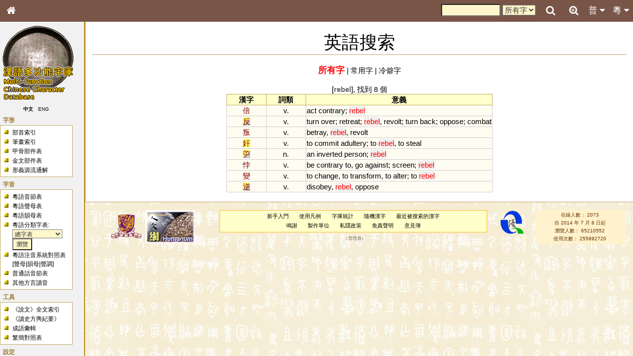

--- FILE ---
content_type: text/html; charset=UTF-8
request_url: https://humanum.arts.cuhk.edu.hk//Lexis/lexi-mf/searchEnglish.php?word=rebel
body_size: 7241
content:
<!DOCTYPE html>
<html>
<head>
<!-- Google tag (gtag.js) -->
<script async src="https://www.googletagmanager.com/gtag/js?id=G-3NXT305ZEQ"></script>
<script>
  window.dataLayer = window.dataLayer || [];
  function gtag(){dataLayer.push(arguments);}
  gtag('js', new Date());

  gtag('config', 'G-3NXT305ZEQ');
</script>
<meta http-equiv="Content-Type" content="text/html; charset=utf-8" />
<meta name="viewport" content="width=device-width, initial-scale=1.0, maximum-scale=1.0, user-scalable=no" />
<title>漢語多功能字庫</title>
<link href="main.css" rel="stylesheet" type="text/css">
<link rel="stylesheet" href="https://fonts.googleapis.com/css?family=Raleway">
<link rel="stylesheet" href="https://cdnjs.cloudflare.com/ajax/libs/font-awesome/4.7.0/css/font-awesome.min.css">

<link href="css/lightbox.css" rel="stylesheet" type="text/css">
<script type="text/javascript" src="js/jquery-1.8.1.min.js"></script>
<script type="text/javascript" src="js/jquery.ez-plus.js"></script>
<script type="text/javascript" src="js/lightbox.js"></script>
<script type="text/javascript" src="yui/yahoo-dom-event/yahoo-dom-event.js"></script>
<script src = "js/cookie.js"></script>
<script src = "js/phonetic.js"></script>
<script src = "js/mandarin.js"></script>
<script src = "js/main.js"></script>
<script type="text/javascript">
    document.title = "漢語多功能字庫 - 英語搜索";
</script></head>
<body onload="phonetic_init()">
<div id="mouseoverlayer"><!----></div>
<div id="globalWrapper">

<!-- Top Bar -->
<div class="mf-top" style="z-index:4">
	<div class="mf-bar mf-brown mf-large">
		<a href="javascript:void(0);" class="topnav-icons fa fa-bars mf-hide-large mf-left mf-bar-item mf-button" title="Menu" onclick="mf_open();"></a>
		<a href="/" class="topnav-icons fa fa-home mf-left mf-bar-item mf-button" title="Home"></a>
		<a href="javascript:void(0);" class="mf-bar-item mf-button mf-right" id="topnavbtn_cantonese_ph" onclick="mf_open_nav('cantonese_ph')" title="粵音音節">粵 <i class="fa fa-caret-down"></i><i class="fa fa-caret-up" style="display:none"></i></a>
		<a href="javascript:void(0);" class="mf-bar-item mf-button mf-right" id="topnavbtn_mandarin_ph" onclick="mf_open_nav('mandarin_ph')" title="普通話音節">普 <i class="fa fa-caret-down"></i><i class="fa fa-caret-up" style="display:none"></i></a>
		<a href="advanceSearch.php" class="topnav-icons fa fa-search-plus mf-right mf-bar-item mf-button" title="Advanced Search"></a>
		<a href="javascript:void(0);" class="topnav-icons fa fa-search mf-right mf-bar-item mf-button" id="top_search_button" onclick="open_search(this)" title="Search"></a>
		<div id="search_bar_panel">
			<a href="javascript:void(0);" class="topnav-icons fa fa-times-circle mf-right mf-bar-item mf-button" id="top_search_close"  onclick="open_search(this)" title="Close"></a>
			<a href="javascript:void(0);" class="topnav-icons fa fa-search mf-right mf-bar-item mf-button" onclick="document.getElementById('search_hc_search').submit()" title="Search"></a>
			<div class="mf-right mf-bar-item mf-medium">
			<form id="search_hc_search" name="search_hc_search" action="searchAll.php" method="get">
				<input type="hidden" name="type" value="word"><input type="hidden" name="simple" value="1">
				<input type="text" name="q" id="search_input" size="10" maxlength="">
				<select name="freq">
					<option value="-1">所有字</option>
					<option value="0">常用字</option>
				</select>
			</form>
			</div>
		</div>
	</div>
	<div id="nav_mandarin_ph">
		<table>
			<tr>
				<td colspan="3">
				<form name="search_mandarin_ph_search" id="search_mandarin_ph_search">
					<span id="search_mandarin_ph_dropdown_span"><span class="ph_initial">?</span><span class="ph_final">?</span><span class="ph_tone">?</span></span>
					<input type="button" onclick="search_mandarin_ph_submit()" class="searchButton" value="搜索">
				</form>
				</td>
			</tr>
			<tr>
				<td valign="top">
					<table class="ph_initial">
						<tr>
							<th onmouseover="this.style.backgroundColor = 'yellow'" onmouseout="this.style.backgroundColor = 'white'" onclick="mandarin_ph_pulldown_gen(1, '?')">聲母</th>
						</tr>
						<tr>
							<th onmouseover="this.style.backgroundColor = 'yellow'" onmouseout="this.style.backgroundColor = 'white'" onclick="mandarin_ph_pulldown_gen(1, '-')">-</th>
						</tr>
						<tr>
							<td onmouseover="this.style.backgroundColor = 'yellow'" onmouseout="this.style.backgroundColor = 'white'" onclick="mandarin_ph_pulldown_gen(1, 'b')">b</td>
						</tr>
						<tr>
							<td onmouseover="this.style.backgroundColor = 'yellow'" onmouseout="this.style.backgroundColor = 'white'" onclick="mandarin_ph_pulldown_gen(1, 'p')">p</td>
						</tr>
						<tr>
							<td onmouseover="this.style.backgroundColor = 'yellow'" onmouseout="this.style.backgroundColor = 'white'" onclick="mandarin_ph_pulldown_gen(1, 'm')">m</td>
						</tr>
						<tr>
							<td onmouseover="this.style.backgroundColor = 'yellow'" onmouseout="this.style.backgroundColor = 'white'" onclick="mandarin_ph_pulldown_gen(1, 'f')">f</td>
						</tr>
						<tr>
							<td onmouseover="this.style.backgroundColor = 'yellow'" onmouseout="this.style.backgroundColor = 'white'" onclick="mandarin_ph_pulldown_gen(1, 'd')">d</td>
						</tr>
						<tr>
							<td onmouseover="this.style.backgroundColor = 'yellow'" onmouseout="this.style.backgroundColor = 'white'" onclick="mandarin_ph_pulldown_gen(1, 't')">t</td>
						</tr>
						<tr>
							<td onmouseover="this.style.backgroundColor = 'yellow'" onmouseout="this.style.backgroundColor = 'white'" onclick="mandarin_ph_pulldown_gen(1, 'n')">n</td>
						</tr>
						<tr>
							<td onmouseover="this.style.backgroundColor = 'yellow'" onmouseout="this.style.backgroundColor = 'white'" onclick="mandarin_ph_pulldown_gen(1, 'l')">l</td>
						</tr>
						<tr>
							<td onmouseover="this.style.backgroundColor = 'yellow'" onmouseout="this.style.backgroundColor = 'white'" onclick="mandarin_ph_pulldown_gen(1, 'g')">g</td>
						</tr>
						<tr>
							<td onmouseover="this.style.backgroundColor = 'yellow'" onmouseout="this.style.backgroundColor = 'white'" onclick="mandarin_ph_pulldown_gen(1, 'k')">k</td>
						</tr>
						<tr>
							<td onmouseover="this.style.backgroundColor = 'yellow'" onmouseout="this.style.backgroundColor = 'white'" onclick="mandarin_ph_pulldown_gen(1, 'h')">h</td>
						</tr>
						<tr>
							<td onmouseover="this.style.backgroundColor = 'yellow'" onmouseout="this.style.backgroundColor = 'white'" onclick="mandarin_ph_pulldown_gen(1, 'j')">j</td>
						</tr>
						<tr>
							<td onmouseover="this.style.backgroundColor = 'yellow'" onmouseout="this.style.backgroundColor = 'white'" onclick="mandarin_ph_pulldown_gen(1, 'q')">q</td>
						</tr>
						<tr>
							<td onmouseover="this.style.backgroundColor = 'yellow'" onmouseout="this.style.backgroundColor = 'white'" onclick="mandarin_ph_pulldown_gen(1, 'x')">x</td>
						</tr>
						<tr>
							<td onmouseover="this.style.backgroundColor = 'yellow'" onmouseout="this.style.backgroundColor = 'white'" onclick="mandarin_ph_pulldown_gen(1, 'zh')">zh</td>
						</tr>
						<tr>
							<td onmouseover="this.style.backgroundColor = 'yellow'" onmouseout="this.style.backgroundColor = 'white'" onclick="mandarin_ph_pulldown_gen(1, 'ch')">ch</td>
						</tr>
						<tr>
							<td onmouseover="this.style.backgroundColor = 'yellow'" onmouseout="this.style.backgroundColor = 'white'" onclick="mandarin_ph_pulldown_gen(1, 'sh')">sh</td>
						</tr>
						<tr>
							<td onmouseover="this.style.backgroundColor = 'yellow'" onmouseout="this.style.backgroundColor = 'white'" onclick="mandarin_ph_pulldown_gen(1, 'r')">r</td>
						</tr>
						<tr>
							<td onmouseover="this.style.backgroundColor = 'yellow'" onmouseout="this.style.backgroundColor = 'white'" onclick="mandarin_ph_pulldown_gen(1, 'z')">z</td>
						</tr>
						<tr>
							<td onmouseover="this.style.backgroundColor = 'yellow'" onmouseout="this.style.backgroundColor = 'white'" onclick="mandarin_ph_pulldown_gen(1, 'c')">c</td>
						</tr>
						<tr>
							<td onmouseover="this.style.backgroundColor = 'yellow'" onmouseout="this.style.backgroundColor = 'white'" onclick="mandarin_ph_pulldown_gen(1, 's')">s</td>
						</tr>
						<tr>
							<td onmouseover="this.style.backgroundColor = 'yellow'" onmouseout="this.style.backgroundColor = 'white'" onclick="mandarin_ph_pulldown_gen(1, 'y')">y</td>
						</tr>
						<tr>
							<td onmouseover="this.style.backgroundColor = 'yellow'" onmouseout="this.style.backgroundColor = 'white'" onclick="mandarin_ph_pulldown_gen(1, 'w')">w</td>
						</tr>
					</table>
				</td>
				<td valign="top">
					<table class="ph_final">
						<tr>
							<th colspan="3" onmouseover="this.style.backgroundColor = 'yellow'" onmouseout="this.style.backgroundColor = 'white'" onclick="mandarin_ph_pulldown_gen(2, '?')">韻母</th>
						</tr>
						<tr>
							<td onmouseover="this.style.backgroundColor = 'yellow'" onmouseout="this.style.backgroundColor = 'white'" onclick="mandarin_ph_pulldown_gen(2, 'a')">a</td>
							<td onmouseover="this.style.backgroundColor = 'yellow'" onmouseout="this.style.backgroundColor = 'white'" onclick="mandarin_ph_pulldown_gen(2, 'o')">o</td>
							<td onmouseover="this.style.backgroundColor = 'yellow'" onmouseout="this.style.backgroundColor = 'white'" onclick="mandarin_ph_pulldown_gen(2, 'e')">e</td>
						</tr>
						<tr>
							<td onmouseover="this.style.backgroundColor = 'yellow'" onmouseout="this.style.backgroundColor = 'white'" onclick="mandarin_ph_pulldown_gen(2, 'er')">er</td>
							<td onmouseover="this.style.backgroundColor = 'yellow'" onmouseout="this.style.backgroundColor = 'white'" onclick="mandarin_ph_pulldown_gen(2, 'ai')">ai</td>
							<td onmouseover="this.style.backgroundColor = 'yellow'" onmouseout="this.style.backgroundColor = 'white'" onclick="mandarin_ph_pulldown_gen(2, 'ei')">ei</td>
						</tr>
						<tr>
							<td onmouseover="this.style.backgroundColor = 'yellow'" onmouseout="this.style.backgroundColor = 'white'" onclick="mandarin_ph_pulldown_gen(2, 'ao')">ao</td>
							<td onmouseover="this.style.backgroundColor = 'yellow'" onmouseout="this.style.backgroundColor = 'white'" onclick="mandarin_ph_pulldown_gen(2, 'ou')">ou</td>
							<td onmouseover="this.style.backgroundColor = 'yellow'" onmouseout="this.style.backgroundColor = 'white'" onclick="mandarin_ph_pulldown_gen(2, 'an')">an</td>
						</tr>
						<tr>
							<td onmouseover="this.style.backgroundColor = 'yellow'" onmouseout="this.style.backgroundColor = 'white'" onclick="mandarin_ph_pulldown_gen(2, 'en')">en</td>
							<td onmouseover="this.style.backgroundColor = 'yellow'" onmouseout="this.style.backgroundColor = 'white'" onclick="mandarin_ph_pulldown_gen(2, 'ang')">ang</td>
							<td onmouseover="this.style.backgroundColor = 'yellow'" onmouseout="this.style.backgroundColor = 'white'" onclick="mandarin_ph_pulldown_gen(2, 'eng')">eng</td>
						</tr>
						<tr>
							<td onmouseover="this.style.backgroundColor = 'yellow'" onmouseout="this.style.backgroundColor = 'white'" onclick="mandarin_ph_pulldown_gen(2, 'ong')">ong</td>
							<td></td>
							<td></td>
						</tr>
						<tr>
							<td onmouseover="this.style.backgroundColor = 'yellow'" onmouseout="this.style.backgroundColor = 'white'" onclick="mandarin_ph_pulldown_gen(2, 'i')">i</td>
							<td onmouseover="this.style.backgroundColor = 'yellow'" onmouseout="this.style.backgroundColor = 'white'" onclick="mandarin_ph_pulldown_gen(2, 'ia')">ia</td>
							<td onmouseover="this.style.backgroundColor = 'yellow'" onmouseout="this.style.backgroundColor = 'white'" onclick="mandarin_ph_pulldown_gen(2, 'iao')">iao</td>
						</tr>
						<tr>
							<td onmouseover="this.style.backgroundColor = 'yellow'" onmouseout="this.style.backgroundColor = 'white'" onclick="mandarin_ph_pulldown_gen(2, 'ie')">ie</td>
							<td colspan="2" onmouseover="this.style.backgroundColor = 'yellow'" onmouseout="this.style.backgroundColor = 'white'" onclick="mandarin_ph_pulldown_gen(2, 'iu')">iou <span style="color:#666">(iu)</span></td>
						</tr>
						<tr>
							<td onmouseover="this.style.backgroundColor = 'yellow'" onmouseout="this.style.backgroundColor = 'white'" onclick="mandarin_ph_pulldown_gen(2, 'ian')">ian</td>
							<td onmouseover="this.style.backgroundColor = 'yellow'" onmouseout="this.style.backgroundColor = 'white'" onclick="mandarin_ph_pulldown_gen(2, 'in')">in</td>
							<td onmouseover="this.style.backgroundColor = 'yellow'" onmouseout="this.style.backgroundColor = 'white'" onclick="mandarin_ph_pulldown_gen(2, 'iang')">iang</td>
						</tr>
						<tr>
							<td onmouseover="this.style.backgroundColor = 'yellow'" onmouseout="this.style.backgroundColor = 'white'" onclick="mandarin_ph_pulldown_gen(2, 'ing')">ing</td>
							<td onmouseover="this.style.backgroundColor = 'yellow'" onmouseout="this.style.backgroundColor = 'white'" onclick="mandarin_ph_pulldown_gen(2, 'iong')">iong</td>
							<td></td>
						</tr>
						<tr>
							<td onmouseover="this.style.backgroundColor = 'yellow'" onmouseout="this.style.backgroundColor = 'white'" onclick="mandarin_ph_pulldown_gen(2, 'u')">u</td>
							<td onmouseover="this.style.backgroundColor = 'yellow'" onmouseout="this.style.backgroundColor = 'white'" onclick="mandarin_ph_pulldown_gen(2, 'ua')">ua</td>
							<td onmouseover="this.style.backgroundColor = 'yellow'" onmouseout="this.style.backgroundColor = 'white'" onclick="mandarin_ph_pulldown_gen(2, 'uo')">uo</td>
						</tr>
						<tr>
							<td onmouseover="this.style.backgroundColor = 'yellow'" onmouseout="this.style.backgroundColor = 'white'" onclick="mandarin_ph_pulldown_gen(2, 'uai')">uai</td>
							<td colspan="2" onmouseover="this.style.backgroundColor = 'yellow'" onmouseout="this.style.backgroundColor = 'white'" onclick="mandarin_ph_pulldown_gen(2, 'ui')">uei <span style="color:#666">(ui)</span></td>
						</tr>
						<tr>
							<td onmouseover="this.style.backgroundColor = 'yellow'" onmouseout="this.style.backgroundColor = 'white'" onclick="mandarin_ph_pulldown_gen(2, 'uan')">uan</td>
							<td colspan="2" onmouseover="this.style.backgroundColor = 'yellow'" onmouseout="this.style.backgroundColor = 'white'" onclick="mandarin_ph_pulldown_gen(2, 'un')">uen <span style="color:#666">(un)</span></td>
						</tr>
						<tr>
							<td onmouseover="this.style.backgroundColor = 'yellow'" onmouseout="this.style.backgroundColor = 'white'" onclick="mandarin_ph_pulldown_gen(2, 'uang')">uang</td>
							<td></td>
							<td></td>
						</tr>
						<tr>
							<td colspan="2" onmouseover="this.style.backgroundColor = 'yellow'" onmouseout="this.style.backgroundColor = 'white'" onclick="mandarin_ph_pulldown_gen(2, 'U')">ü <span style="color:#666">(u)</span></td>
							<td></td>
						</tr>
						<tr>
							<td colspan="2" onmouseover="this.style.backgroundColor = 'yellow'" onmouseout="this.style.backgroundColor = 'white'" onclick="mandarin_ph_pulldown_gen(2, 'Ue')">üe <span style="color:#666">(ue)</span></td>
							<td></td>
						</tr>
						<tr>
							<td colspan="2" onmouseover="this.style.backgroundColor = 'yellow'" onmouseout="this.style.backgroundColor = 'white'" onclick="mandarin_ph_pulldown_gen(2, 'Uan')">üan <span style="color:#666">(uan)</span></td>
							<td></td>
						</tr>
						<tr>
							<td colspan="2" onmouseover="this.style.backgroundColor = 'yellow'" onmouseout="this.style.backgroundColor = 'white'" onclick="mandarin_ph_pulldown_gen(2, 'Un')">ün <span style="color:#666">(un)</span></td>
							<td></td>
						</tr>
					</table>
				</td>
				<td valign="top">
					<table class="ph_tone">
						<tr>
							<th onmouseover="this.style.backgroundColor = 'yellow'" onmouseout="this.style.backgroundColor = 'white'" onclick="mandarin_ph_pulldown_gen(3, '?')">聲調</th>
						</tr>
						<tr>
							<td onmouseover="this.style.backgroundColor = 'yellow'" onmouseout="this.style.backgroundColor = 'white'" onclick="mandarin_ph_pulldown_gen(3, '0')">&nbsp;</td>
						</tr>
						<tr>
							<td onmouseover="this.style.backgroundColor = 'yellow'" onmouseout="this.style.backgroundColor = 'white'" onclick="mandarin_ph_pulldown_gen(3, '1')"><img src="img/phonetic/pinyin1.gif" border="0" align="absmiddle"></td>
						</tr>
						<tr>
							<td onmouseover="this.style.backgroundColor = 'yellow'" onmouseout="this.style.backgroundColor = 'white'" onclick="mandarin_ph_pulldown_gen(3, '2')"><img src="img/phonetic/pinyin2.gif" border="0" align="absmiddle"></td>
						</tr>
						<tr>
							<td onmouseover="this.style.backgroundColor = 'yellow'" onmouseout="this.style.backgroundColor = 'white'" onclick="mandarin_ph_pulldown_gen(3, '3')"><img src="img/phonetic/pinyin3.gif" border="0" align="absmiddle"></td>
						</tr>
						<tr>
							<td onmouseover="this.style.backgroundColor = 'yellow'" onmouseout="this.style.backgroundColor = 'white'" onclick="mandarin_ph_pulldown_gen(3, '4')"><img src="img/phonetic/pinyin4.gif" border="0" align="absmiddle"></td>
						</tr>
					</table>
				</td>
			</tr>
		</table>
	</div>
	<div id="nav_cantonese_ph">
		<table>
			<tr>
				<td colspan="3">
				<form name="search_ph_search" id="search_ph_search">
					<span id="search_ph_dropdown_span"><span class="ph_initial">?</span><span class="ph_final">?</span><span class="ph_tone">?</span></span>
					<input type="button" onclick="search_ph_submit()" class="searchButton" value="搜索">
				</form>
				</td>
			</tr>
			<tr>
				<td valign="top">
					<table class="ph_initial">
						<tr>
							<th onmouseover="this.style.backgroundColor = 'yellow'" onmouseout="this.style.backgroundColor = 'white'" onclick="ph_pulldown_gen(1, '?')">聲母</th>
						</tr>
						<tr>
							<th onmouseover="this.style.backgroundColor = 'yellow'" onmouseout="this.style.backgroundColor = 'white'" onclick="ph_pulldown_gen(1, '-')">-</th>
						</tr>
						<tr>
							<td onmouseover="this.style.backgroundColor = 'yellow'" onmouseout="this.style.backgroundColor = 'white'" onclick="ph_pulldown_gen(1, 'b')"><span id='phonetic_0'></span><script type="text/javascript">
	phonetic_initial[0] = "b";
	phonetic_final[0] = "";
	phonetic_tone[0] = "";
	phonetic_mode[0] = "0";
</script></td>
						</tr>
						<tr>
							<td onmouseover="this.style.backgroundColor = 'yellow'" onmouseout="this.style.backgroundColor = 'white'" onclick="ph_pulldown_gen(1, 'p')"><span id='phonetic_1'></span><script type="text/javascript">
	phonetic_initial[1] = "p";
	phonetic_final[1] = "";
	phonetic_tone[1] = "";
	phonetic_mode[1] = "0";
</script></td>
						</tr>
						<tr>
							<td onmouseover="this.style.backgroundColor = 'yellow'" onmouseout="this.style.backgroundColor = 'white'" onclick="ph_pulldown_gen(1, 'm')"><span id='phonetic_2'></span><script type="text/javascript">
	phonetic_initial[2] = "m";
	phonetic_final[2] = "";
	phonetic_tone[2] = "";
	phonetic_mode[2] = "0";
</script></td>
						</tr>
						<tr>
							<td onmouseover="this.style.backgroundColor = 'yellow'" onmouseout="this.style.backgroundColor = 'white'" onclick="ph_pulldown_gen(1, 'f')"><span id='phonetic_3'></span><script type="text/javascript">
	phonetic_initial[3] = "f";
	phonetic_final[3] = "";
	phonetic_tone[3] = "";
	phonetic_mode[3] = "0";
</script></td>
						</tr>
						<tr>
							<td onmouseover="this.style.backgroundColor = 'yellow'" onmouseout="this.style.backgroundColor = 'white'" onclick="ph_pulldown_gen(1, 'd')"><span id='phonetic_4'></span><script type="text/javascript">
	phonetic_initial[4] = "d";
	phonetic_final[4] = "";
	phonetic_tone[4] = "";
	phonetic_mode[4] = "0";
</script></td>
						</tr>
						<tr>
							<td onmouseover="this.style.backgroundColor = 'yellow'" onmouseout="this.style.backgroundColor = 'white'" onclick="ph_pulldown_gen(1, 't')"><span id='phonetic_5'></span><script type="text/javascript">
	phonetic_initial[5] = "t";
	phonetic_final[5] = "";
	phonetic_tone[5] = "";
	phonetic_mode[5] = "0";
</script></td>
						</tr>
						<tr>
							<td onmouseover="this.style.backgroundColor = 'yellow'" onmouseout="this.style.backgroundColor = 'white'" onclick="ph_pulldown_gen(1, 'n')"><span id='phonetic_6'></span><script type="text/javascript">
	phonetic_initial[6] = "n";
	phonetic_final[6] = "";
	phonetic_tone[6] = "";
	phonetic_mode[6] = "0";
</script></td>
						</tr>
						<tr>
							<td onmouseover="this.style.backgroundColor = 'yellow'" onmouseout="this.style.backgroundColor = 'white'" onclick="ph_pulldown_gen(1, 'l')"><span id='phonetic_7'></span><script type="text/javascript">
	phonetic_initial[7] = "l";
	phonetic_final[7] = "";
	phonetic_tone[7] = "";
	phonetic_mode[7] = "0";
</script></td>
						</tr>
						<tr>
							<td onmouseover="this.style.backgroundColor = 'yellow'" onmouseout="this.style.backgroundColor = 'white'" onclick="ph_pulldown_gen(1, 'g')"><span id='phonetic_8'></span><script type="text/javascript">
	phonetic_initial[8] = "g";
	phonetic_final[8] = "";
	phonetic_tone[8] = "";
	phonetic_mode[8] = "0";
</script></td>
						</tr>
						<tr>
							<td onmouseover="this.style.backgroundColor = 'yellow'" onmouseout="this.style.backgroundColor = 'white'" onclick="ph_pulldown_gen(1, 'k')"><span id='phonetic_9'></span><script type="text/javascript">
	phonetic_initial[9] = "k";
	phonetic_final[9] = "";
	phonetic_tone[9] = "";
	phonetic_mode[9] = "0";
</script></td>
						</tr>
						<tr>
							<td onmouseover="this.style.backgroundColor = 'yellow'" onmouseout="this.style.backgroundColor = 'white'" onclick="ph_pulldown_gen(1, 'h')"><span id='phonetic_10'></span><script type="text/javascript">
	phonetic_initial[10] = "h";
	phonetic_final[10] = "";
	phonetic_tone[10] = "";
	phonetic_mode[10] = "0";
</script></td>
						</tr>
						<tr>
							<td onmouseover="this.style.backgroundColor = 'yellow'" onmouseout="this.style.backgroundColor = 'white'" onclick="ph_pulldown_gen(1, 'ng')"><span id='phonetic_11'></span><script type="text/javascript">
	phonetic_initial[11] = "ng";
	phonetic_final[11] = "";
	phonetic_tone[11] = "";
	phonetic_mode[11] = "0";
</script></td>
						</tr>
						<tr>
							<td onmouseover="this.style.backgroundColor = 'yellow'" onmouseout="this.style.backgroundColor = 'white'" onclick="ph_pulldown_gen(1, 'z')"><span id='phonetic_12'></span><script type="text/javascript">
	phonetic_initial[12] = "z";
	phonetic_final[12] = "";
	phonetic_tone[12] = "";
	phonetic_mode[12] = "1";
</script></td>
						</tr>
						<tr>
							<td onmouseover="this.style.backgroundColor = 'yellow'" onmouseout="this.style.backgroundColor = 'white'" onclick="ph_pulldown_gen(1, 'c')"><span id='phonetic_13'></span><script type="text/javascript">
	phonetic_initial[13] = "c";
	phonetic_final[13] = "";
	phonetic_tone[13] = "";
	phonetic_mode[13] = "1";
</script></td>
						</tr>
						<tr>
							<td onmouseover="this.style.backgroundColor = 'yellow'" onmouseout="this.style.backgroundColor = 'white'" onclick="ph_pulldown_gen(1, 's')"><span id='phonetic_14'></span><script type="text/javascript">
	phonetic_initial[14] = "s";
	phonetic_final[14] = "";
	phonetic_tone[14] = "";
	phonetic_mode[14] = "1";
</script></td>
						</tr>
						<tr>
							<td onmouseover="this.style.backgroundColor = 'yellow'" onmouseout="this.style.backgroundColor = 'white'" onclick="ph_pulldown_gen(1, 'gw')"><span id='phonetic_15'></span><script type="text/javascript">
	phonetic_initial[15] = "gw";
	phonetic_final[15] = "";
	phonetic_tone[15] = "";
	phonetic_mode[15] = "0";
</script></td>
						</tr>
						<tr>
							<td onmouseover="this.style.backgroundColor = 'yellow'" onmouseout="this.style.backgroundColor = 'white'" onclick="ph_pulldown_gen(1, 'kw')"><span id='phonetic_16'></span><script type="text/javascript">
	phonetic_initial[16] = "kw";
	phonetic_final[16] = "";
	phonetic_tone[16] = "";
	phonetic_mode[16] = "0";
</script></td>
						</tr>
						<tr>
							<td onmouseover="this.style.backgroundColor = 'yellow'" onmouseout="this.style.backgroundColor = 'white'" onclick="ph_pulldown_gen(1, 'j')"><span id='phonetic_17'></span><script type="text/javascript">
	phonetic_initial[17] = "j";
	phonetic_final[17] = "";
	phonetic_tone[17] = "";
	phonetic_mode[17] = "0";
</script></td>
						</tr>
						<tr>
							<td onmouseover="this.style.backgroundColor = 'yellow'" onmouseout="this.style.backgroundColor = 'white'" onclick="ph_pulldown_gen(1, 'w')"><span id='phonetic_18'></span><script type="text/javascript">
	phonetic_initial[18] = "w";
	phonetic_final[18] = "";
	phonetic_tone[18] = "";
	phonetic_mode[18] = "0";
</script></td>
						</tr>
					</table>
				</td>
				<td valign="top">
					<table class="ph_final">
						<tr>
							<th colspan="3" onmouseover="this.style.backgroundColor = 'yellow'" onmouseout="this.style.backgroundColor = 'white'" onclick="ph_pulldown_gen(2, '?')">韻母</th>
						</tr>
						<tr>
							<td onmouseover="this.style.backgroundColor = 'yellow'" onmouseout="this.style.backgroundColor = 'white'" onclick="ph_pulldown_gen(2, 'aa')"><span id='phonetic_19'></span><script type="text/javascript">
	phonetic_initial[19] = "";
	phonetic_final[19] = "aa";
	phonetic_tone[19] = "";
	phonetic_mode[19] = "0";
</script></td>
							<td onmouseover="this.style.backgroundColor = 'yellow'" onmouseout="this.style.backgroundColor = 'white'" onclick="ph_pulldown_gen(2, 'aai')"><span id='phonetic_20'></span><script type="text/javascript">
	phonetic_initial[20] = "";
	phonetic_final[20] = "aai";
	phonetic_tone[20] = "";
	phonetic_mode[20] = "0";
</script></td>
							<td onmouseover="this.style.backgroundColor = 'yellow'" onmouseout="this.style.backgroundColor = 'white'" onclick="ph_pulldown_gen(2, 'aau')"><span id='phonetic_21'></span><script type="text/javascript">
	phonetic_initial[21] = "";
	phonetic_final[21] = "aau";
	phonetic_tone[21] = "";
	phonetic_mode[21] = "0";
</script></td>
						</tr>
						<tr>
							<td onmouseover="this.style.backgroundColor = 'yellow'" onmouseout="this.style.backgroundColor = 'white'" onclick="ph_pulldown_gen(2, 'aam')"><span id='phonetic_22'></span><script type="text/javascript">
	phonetic_initial[22] = "";
	phonetic_final[22] = "aam";
	phonetic_tone[22] = "";
	phonetic_mode[22] = "0";
</script></td>
							<td onmouseover="this.style.backgroundColor = 'yellow'" onmouseout="this.style.backgroundColor = 'white'" onclick="ph_pulldown_gen(2, 'aan')"><span id='phonetic_23'></span><script type="text/javascript">
	phonetic_initial[23] = "";
	phonetic_final[23] = "aan";
	phonetic_tone[23] = "";
	phonetic_mode[23] = "0";
</script></td>
							<td onmouseover="this.style.backgroundColor = 'yellow'" onmouseout="this.style.backgroundColor = 'white'" onclick="ph_pulldown_gen(2, 'aang')"><span id='phonetic_24'></span><script type="text/javascript">
	phonetic_initial[24] = "";
	phonetic_final[24] = "aang";
	phonetic_tone[24] = "";
	phonetic_mode[24] = "0";
</script></td>
						</tr>
						<tr>
							<td onmouseover="this.style.backgroundColor = 'yellow'" onmouseout="this.style.backgroundColor = 'white'" onclick="ph_pulldown_gen(2, 'aap')"><span id='phonetic_25'></span><script type="text/javascript">
	phonetic_initial[25] = "";
	phonetic_final[25] = "aap";
	phonetic_tone[25] = "";
	phonetic_mode[25] = "0";
</script></td>
							<td onmouseover="this.style.backgroundColor = 'yellow'" onmouseout="this.style.backgroundColor = 'white'" onclick="ph_pulldown_gen(2, 'aat')"><span id='phonetic_26'></span><script type="text/javascript">
	phonetic_initial[26] = "";
	phonetic_final[26] = "aat";
	phonetic_tone[26] = "";
	phonetic_mode[26] = "0";
</script></td>
							<td onmouseover="this.style.backgroundColor = 'yellow'" onmouseout="this.style.backgroundColor = 'white'" onclick="ph_pulldown_gen(2, 'aak')"><span id='phonetic_27'></span><script type="text/javascript">
	phonetic_initial[27] = "";
	phonetic_final[27] = "aak";
	phonetic_tone[27] = "";
	phonetic_mode[27] = "0";
</script></td>
						</tr>
						<tr>
							<td onmouseover="this.style.backgroundColor = 'yellow'" onmouseout="this.style.backgroundColor = 'white'" onclick="ph_pulldown_gen(2, 'ai')"><span id='phonetic_28'></span><script type="text/javascript">
	phonetic_initial[28] = "";
	phonetic_final[28] = "ai";
	phonetic_tone[28] = "";
	phonetic_mode[28] = "0";
</script></td>
							<td onmouseover="this.style.backgroundColor = 'yellow'" onmouseout="this.style.backgroundColor = 'white'" onclick="ph_pulldown_gen(2, 'au')"><span id='phonetic_29'></span><script type="text/javascript">
	phonetic_initial[29] = "";
	phonetic_final[29] = "au";
	phonetic_tone[29] = "";
	phonetic_mode[29] = "0";
</script></td>
							<td onmouseover="this.style.backgroundColor = 'yellow'" onmouseout="this.style.backgroundColor = 'white'" onclick="ph_pulldown_gen(2, 'am')"><span id='phonetic_30'></span><script type="text/javascript">
	phonetic_initial[30] = "";
	phonetic_final[30] = "am";
	phonetic_tone[30] = "";
	phonetic_mode[30] = "0";
</script></td>
						</tr>
						<tr>
							<td onmouseover="this.style.backgroundColor = 'yellow'" onmouseout="this.style.backgroundColor = 'white'" onclick="ph_pulldown_gen(2, 'an')"><span id='phonetic_31'></span><script type="text/javascript">
	phonetic_initial[31] = "";
	phonetic_final[31] = "an";
	phonetic_tone[31] = "";
	phonetic_mode[31] = "0";
</script></td>
							<td onmouseover="this.style.backgroundColor = 'yellow'" onmouseout="this.style.backgroundColor = 'white'" onclick="ph_pulldown_gen(2, 'ang')"><span id='phonetic_32'></span><script type="text/javascript">
	phonetic_initial[32] = "";
	phonetic_final[32] = "ang";
	phonetic_tone[32] = "";
	phonetic_mode[32] = "0";
</script></td>
							<td onmouseover="this.style.backgroundColor = 'yellow'" onmouseout="this.style.backgroundColor = 'white'" onclick="ph_pulldown_gen(2, 'ap')"><span id='phonetic_33'></span><script type="text/javascript">
	phonetic_initial[33] = "";
	phonetic_final[33] = "ap";
	phonetic_tone[33] = "";
	phonetic_mode[33] = "0";
</script></td>
						</tr>
						<tr>
							<td onmouseover="this.style.backgroundColor = 'yellow'" onmouseout="this.style.backgroundColor = 'white'" onclick="ph_pulldown_gen(2, 'at')"><span id='phonetic_34'></span><script type="text/javascript">
	phonetic_initial[34] = "";
	phonetic_final[34] = "at";
	phonetic_tone[34] = "";
	phonetic_mode[34] = "0";
</script></td>
							<td onmouseover="this.style.backgroundColor = 'yellow'" onmouseout="this.style.backgroundColor = 'white'" onclick="ph_pulldown_gen(2, 'ak')"><span id='phonetic_35'></span><script type="text/javascript">
	phonetic_initial[35] = "";
	phonetic_final[35] = "ak";
	phonetic_tone[35] = "";
	phonetic_mode[35] = "0";
</script></td>
							<td>&nbsp;</td>
						</tr>
						<tr>
							<td onmouseover="this.style.backgroundColor = 'yellow'" onmouseout="this.style.backgroundColor = 'white'" onclick="ph_pulldown_gen(2, 'e')"><span id='phonetic_36'></span><script type="text/javascript">
	phonetic_initial[36] = "";
	phonetic_final[36] = "e";
	phonetic_tone[36] = "";
	phonetic_mode[36] = "0";
</script></td>
							<td onmouseover="this.style.backgroundColor = 'yellow'" onmouseout="this.style.backgroundColor = 'white'" onclick="ph_pulldown_gen(2, 'ei')"><span id='phonetic_37'></span><script type="text/javascript">
	phonetic_initial[37] = "";
	phonetic_final[37] = "ei";
	phonetic_tone[37] = "";
	phonetic_mode[37] = "0";
</script></td>
							<td onmouseover="this.style.backgroundColor = 'yellow'" onmouseout="this.style.backgroundColor = 'white'" onclick="ph_pulldown_gen(2, 'eu')"><span id='phonetic_38'></span><script type="text/javascript">
	phonetic_initial[38] = "";
	phonetic_final[38] = "eu";
	phonetic_tone[38] = "";
	phonetic_mode[38] = "1";
</script></td>
						</tr>
						<tr>
							<td onmouseover="this.style.backgroundColor = 'yellow'" onmouseout="this.style.backgroundColor = 'white'" onclick="ph_pulldown_gen(2, 'em')"><span id='phonetic_39'></span><script type="text/javascript">
	phonetic_initial[39] = "";
	phonetic_final[39] = "em";
	phonetic_tone[39] = "";
	phonetic_mode[39] = "1";
</script></td>
							<td onmouseover="this.style.backgroundColor = 'yellow'" onmouseout="this.style.backgroundColor = 'white'" onclick="ph_pulldown_gen(2, 'eng')"><span id='phonetic_40'></span><script type="text/javascript">
	phonetic_initial[40] = "";
	phonetic_final[40] = "eng";
	phonetic_tone[40] = "";
	phonetic_mode[40] = "0";
</script></td>
							<td onmouseover="this.style.backgroundColor = 'yellow'" onmouseout="this.style.backgroundColor = 'white'" onclick="ph_pulldown_gen(2, 'ep')"><span id='phonetic_41'></span><script type="text/javascript">
	phonetic_initial[41] = "";
	phonetic_final[41] = "ep";
	phonetic_tone[41] = "";
	phonetic_mode[41] = "1";
</script></td>
						</tr>
						<tr>
							<td onmouseover="this.style.backgroundColor = 'yellow'" onmouseout="this.style.backgroundColor = 'white'" onclick="ph_pulldown_gen(2, 'ek')"><span id='phonetic_42'></span><script type="text/javascript">
	phonetic_initial[42] = "";
	phonetic_final[42] = "ek";
	phonetic_tone[42] = "";
	phonetic_mode[42] = "0";
</script></td>
							<td>&nbsp;</td>
							<td>&nbsp;</td>
						</tr>
						<tr>
							<td onmouseover="this.style.backgroundColor = 'yellow'" onmouseout="this.style.backgroundColor = 'white'" onclick="ph_pulldown_gen(2, 'i')"><span id='phonetic_43'></span><script type="text/javascript">
	phonetic_initial[43] = "";
	phonetic_final[43] = "i";
	phonetic_tone[43] = "";
	phonetic_mode[43] = "0";
</script></td>
							<td onmouseover="this.style.backgroundColor = 'yellow'" onmouseout="this.style.backgroundColor = 'white'" onclick="ph_pulldown_gen(2, 'iu')"><span id='phonetic_44'></span><script type="text/javascript">
	phonetic_initial[44] = "";
	phonetic_final[44] = "iu";
	phonetic_tone[44] = "";
	phonetic_mode[44] = "0";
</script></td>
							<td onmouseover="this.style.backgroundColor = 'yellow'" onmouseout="this.style.backgroundColor = 'white'" onclick="ph_pulldown_gen(2, 'im')"><span id='phonetic_45'></span><script type="text/javascript">
	phonetic_initial[45] = "";
	phonetic_final[45] = "im";
	phonetic_tone[45] = "";
	phonetic_mode[45] = "0";
</script></td>
						</tr>
						<tr>
							<td onmouseover="this.style.backgroundColor = 'yellow'" onmouseout="this.style.backgroundColor = 'white'" onclick="ph_pulldown_gen(2, 'in')"><span id='phonetic_46'></span><script type="text/javascript">
	phonetic_initial[46] = "";
	phonetic_final[46] = "in";
	phonetic_tone[46] = "";
	phonetic_mode[46] = "0";
</script></td>
							<td onmouseover="this.style.backgroundColor = 'yellow'" onmouseout="this.style.backgroundColor = 'white'" onclick="ph_pulldown_gen(2, 'ing')"><span id='phonetic_47'></span><script type="text/javascript">
	phonetic_initial[47] = "";
	phonetic_final[47] = "ing";
	phonetic_tone[47] = "";
	phonetic_mode[47] = "0";
</script></td>
							<td onmouseover="this.style.backgroundColor = 'yellow'" onmouseout="this.style.backgroundColor = 'white'" onclick="ph_pulldown_gen(2, 'ip')"><span id='phonetic_48'></span><script type="text/javascript">
	phonetic_initial[48] = "";
	phonetic_final[48] = "ip";
	phonetic_tone[48] = "";
	phonetic_mode[48] = "0";
</script></td>
						</tr>
						<tr>
							<td onmouseover="this.style.backgroundColor = 'yellow'" onmouseout="this.style.backgroundColor = 'white'" onclick="ph_pulldown_gen(2, 'it')"><span id='phonetic_49'></span><script type="text/javascript">
	phonetic_initial[49] = "";
	phonetic_final[49] = "it";
	phonetic_tone[49] = "";
	phonetic_mode[49] = "0";
</script></td>
							<td onmouseover="this.style.backgroundColor = 'yellow'" onmouseout="this.style.backgroundColor = 'white'" onclick="ph_pulldown_gen(2, 'ik')"><span id='phonetic_50'></span><script type="text/javascript">
	phonetic_initial[50] = "";
	phonetic_final[50] = "ik";
	phonetic_tone[50] = "";
	phonetic_mode[50] = "0";
</script></td>
							<td>&nbsp;</td>
						</tr>
						<tr>
							<td onmouseover="this.style.backgroundColor = 'yellow'" onmouseout="this.style.backgroundColor = 'white'" onclick="ph_pulldown_gen(2, 'o')"><span id='phonetic_51'></span><script type="text/javascript">
	phonetic_initial[51] = "";
	phonetic_final[51] = "o";
	phonetic_tone[51] = "";
	phonetic_mode[51] = "0";
</script></td>
							<td onmouseover="this.style.backgroundColor = 'yellow'" onmouseout="this.style.backgroundColor = 'white'" onclick="ph_pulldown_gen(2, 'oi')"><span id='phonetic_52'></span><script type="text/javascript">
	phonetic_initial[52] = "";
	phonetic_final[52] = "oi";
	phonetic_tone[52] = "";
	phonetic_mode[52] = "0";
</script></td>
							<td onmouseover="this.style.backgroundColor = 'yellow'" onmouseout="this.style.backgroundColor = 'white'" onclick="ph_pulldown_gen(2, 'ou')"><span id='phonetic_53'></span><script type="text/javascript">
	phonetic_initial[53] = "";
	phonetic_final[53] = "ou";
	phonetic_tone[53] = "";
	phonetic_mode[53] = "0";
</script></td>
						</tr>
						<tr>
							<td onmouseover="this.style.backgroundColor = 'yellow'" onmouseout="this.style.backgroundColor = 'white'" onclick="ph_pulldown_gen(2, 'on')"><span id='phonetic_54'></span><script type="text/javascript">
	phonetic_initial[54] = "";
	phonetic_final[54] = "on";
	phonetic_tone[54] = "";
	phonetic_mode[54] = "0";
</script></td>
							<td onmouseover="this.style.backgroundColor = 'yellow'" onmouseout="this.style.backgroundColor = 'white'" onclick="ph_pulldown_gen(2, 'ong')"><span id='phonetic_55'></span><script type="text/javascript">
	phonetic_initial[55] = "";
	phonetic_final[55] = "ong";
	phonetic_tone[55] = "";
	phonetic_mode[55] = "0";
</script></td>
							<td onmouseover="this.style.backgroundColor = 'yellow'" onmouseout="this.style.backgroundColor = 'white'" onclick="ph_pulldown_gen(2, 'ot')"><span id='phonetic_56'></span><script type="text/javascript">
	phonetic_initial[56] = "";
	phonetic_final[56] = "ot";
	phonetic_tone[56] = "";
	phonetic_mode[56] = "0";
</script></td>
						</tr>
						<tr>
							<td onmouseover="this.style.backgroundColor = 'yellow'" onmouseout="this.style.backgroundColor = 'white'" onclick="ph_pulldown_gen(2, 'ok')"><span id='phonetic_57'></span><script type="text/javascript">
	phonetic_initial[57] = "";
	phonetic_final[57] = "ok";
	phonetic_tone[57] = "";
	phonetic_mode[57] = "0";
</script></td>
							<td>&nbsp;</td>
							<td>&nbsp;</td>
						</tr>
						<tr>
							<td onmouseover="this.style.backgroundColor = 'yellow'" onmouseout="this.style.backgroundColor = 'white'" onclick="ph_pulldown_gen(2, 'u')"><span id='phonetic_58'></span><script type="text/javascript">
	phonetic_initial[58] = "";
	phonetic_final[58] = "u";
	phonetic_tone[58] = "";
	phonetic_mode[58] = "0";
</script></td>
							<td onmouseover="this.style.backgroundColor = 'yellow'" onmouseout="this.style.backgroundColor = 'white'" onclick="ph_pulldown_gen(2, 'ui')"><span id='phonetic_59'></span><script type="text/javascript">
	phonetic_initial[59] = "";
	phonetic_final[59] = "ui";
	phonetic_tone[59] = "";
	phonetic_mode[59] = "0";
</script></td>
							<td onmouseover="this.style.backgroundColor = 'yellow'" onmouseout="this.style.backgroundColor = 'white'" onclick="ph_pulldown_gen(2, 'un')"><span id='phonetic_60'></span><script type="text/javascript">
	phonetic_initial[60] = "";
	phonetic_final[60] = "un";
	phonetic_tone[60] = "";
	phonetic_mode[60] = "0";
</script></td>
						</tr>
						<tr>
							<td onmouseover="this.style.backgroundColor = 'yellow'" onmouseout="this.style.backgroundColor = 'white'" onclick="ph_pulldown_gen(2, 'ung')"><span id='phonetic_61'></span><script type="text/javascript">
	phonetic_initial[61] = "";
	phonetic_final[61] = "ung";
	phonetic_tone[61] = "";
	phonetic_mode[61] = "0";
</script></td>
							<td onmouseover="this.style.backgroundColor = 'yellow'" onmouseout="this.style.backgroundColor = 'white'" onclick="ph_pulldown_gen(2, 'ut')"><span id='phonetic_62'></span><script type="text/javascript">
	phonetic_initial[62] = "";
	phonetic_final[62] = "ut";
	phonetic_tone[62] = "";
	phonetic_mode[62] = "0";
</script></td>
							<td onmouseover="this.style.backgroundColor = 'yellow'" onmouseout="this.style.backgroundColor = 'white'" onclick="ph_pulldown_gen(2, 'uk')"><span id='phonetic_63'></span><script type="text/javascript">
	phonetic_initial[63] = "";
	phonetic_final[63] = "uk";
	phonetic_tone[63] = "";
	phonetic_mode[63] = "0";
</script></td>
						</tr>
						<tr>
							<td onmouseover="this.style.backgroundColor = 'yellow'" onmouseout="this.style.backgroundColor = 'white'" onclick="ph_pulldown_gen(2, 'oe')"><span id='phonetic_64'></span><script type="text/javascript">
	phonetic_initial[64] = "";
	phonetic_final[64] = "oe";
	phonetic_tone[64] = "";
	phonetic_mode[64] = "0";
</script></td>
							<td onmouseover="this.style.backgroundColor = 'yellow'" onmouseout="this.style.backgroundColor = 'white'" onclick="ph_pulldown_gen(2, 'oeng')"><span id='phonetic_65'></span><script type="text/javascript">
	phonetic_initial[65] = "";
	phonetic_final[65] = "oeng";
	phonetic_tone[65] = "";
	phonetic_mode[65] = "0";
</script></td>
							<td onmouseover="this.style.backgroundColor = 'yellow'" onmouseout="this.style.backgroundColor = 'white'" onclick="ph_pulldown_gen(2, 'oek')"><span id='phonetic_66'></span><script type="text/javascript">
	phonetic_initial[66] = "";
	phonetic_final[66] = "oek";
	phonetic_tone[66] = "";
	phonetic_mode[66] = "0";
</script></td>
						</tr>
						<tr>
							<td onmouseover="this.style.backgroundColor = 'yellow'" onmouseout="this.style.backgroundColor = 'white'" onclick="ph_pulldown_gen(2, 'eoi')"><span id='phonetic_67'></span><script type="text/javascript">
	phonetic_initial[67] = "";
	phonetic_final[67] = "eoi";
	phonetic_tone[67] = "";
	phonetic_mode[67] = "0";
</script></td>
							<td onmouseover="this.style.backgroundColor = 'yellow'" onmouseout="this.style.backgroundColor = 'white'" onclick="ph_pulldown_gen(2, 'eon')"><span id='phonetic_68'></span><script type="text/javascript">
	phonetic_initial[68] = "";
	phonetic_final[68] = "eon";
	phonetic_tone[68] = "";
	phonetic_mode[68] = "0";
</script></td>
							<td onmouseover="this.style.backgroundColor = 'yellow'" onmouseout="this.style.backgroundColor = 'white'" onclick="ph_pulldown_gen(2, 'eot')"><span id='phonetic_69'></span><script type="text/javascript">
	phonetic_initial[69] = "";
	phonetic_final[69] = "eot";
	phonetic_tone[69] = "";
	phonetic_mode[69] = "0";
</script></td>
						</tr>
						<tr>
							<td onmouseover="this.style.backgroundColor = 'yellow'" onmouseout="this.style.backgroundColor = 'white'" onclick="ph_pulldown_gen(2, 'yu')"><span id='phonetic_70'></span><script type="text/javascript">
	phonetic_initial[70] = "";
	phonetic_final[70] = "yu";
	phonetic_tone[70] = "";
	phonetic_mode[70] = "0";
</script></td>
							<td onmouseover="this.style.backgroundColor = 'yellow'" onmouseout="this.style.backgroundColor = 'white'" onclick="ph_pulldown_gen(2, 'yun')"><span id='phonetic_71'></span><script type="text/javascript">
	phonetic_initial[71] = "";
	phonetic_final[71] = "yun";
	phonetic_tone[71] = "";
	phonetic_mode[71] = "0";
</script></td>
							<td onmouseover="this.style.backgroundColor = 'yellow'" onmouseout="this.style.backgroundColor = 'white'" onclick="ph_pulldown_gen(2, 'yut')"><span id='phonetic_72'></span><script type="text/javascript">
	phonetic_initial[72] = "";
	phonetic_final[72] = "yut";
	phonetic_tone[72] = "";
	phonetic_mode[72] = "0";
</script></td>
						</tr>
						<tr>
							<td onmouseover="this.style.backgroundColor = 'yellow'" onmouseout="this.style.backgroundColor = 'white'" onclick="ph_pulldown_gen(2, 'm')"><span id='phonetic_73'></span><script type="text/javascript">
	phonetic_initial[73] = "";
	phonetic_final[73] = "m";
	phonetic_tone[73] = "";
	phonetic_mode[73] = "0";
</script></td>
							<td onmouseover="this.style.backgroundColor = 'yellow'" onmouseout="this.style.backgroundColor = 'white'" onclick="ph_pulldown_gen(2, 'ng')"><span id='phonetic_74'></span><script type="text/javascript">
	phonetic_initial[74] = "";
	phonetic_final[74] = "ng";
	phonetic_tone[74] = "";
	phonetic_mode[74] = "0";
</script></td>
							<td>&nbsp;</td>
						</tr>
					</table>
				</td>
				<td valign="top">
					<table class="ph_tone">
						<tr>
							<th onmouseover="this.style.backgroundColor = 'yellow'" onmouseout="this.style.backgroundColor = 'white'" onclick="ph_pulldown_gen(3, '?')">聲調</th>
						</tr>
						<tr>
							<td onmouseover="this.style.backgroundColor = 'yellow'" onmouseout="this.style.backgroundColor = 'white'" onclick="ph_pulldown_gen(3, '1')"><span id='phonetic_75'></span><script type="text/javascript">
	phonetic_initial[75] = "";
	phonetic_final[75] = "";
	phonetic_tone[75] = "1";
	phonetic_mode[75] = "1";
</script>&nbsp;</td>
						</tr>
						<tr>
							<td onmouseover="this.style.backgroundColor = 'yellow'" onmouseout="this.style.backgroundColor = 'white'" onclick="ph_pulldown_gen(3, '2')"><span id='phonetic_76'></span><script type="text/javascript">
	phonetic_initial[76] = "";
	phonetic_final[76] = "";
	phonetic_tone[76] = "2";
	phonetic_mode[76] = "0";
</script>&nbsp;</td>
						</tr>
						<tr>
							<td onmouseover="this.style.backgroundColor = 'yellow'" onmouseout="this.style.backgroundColor = 'white'" onclick="ph_pulldown_gen(3, '3')"><span id='phonetic_77'></span><script type="text/javascript">
	phonetic_initial[77] = "";
	phonetic_final[77] = "";
	phonetic_tone[77] = "3";
	phonetic_mode[77] = "1";
</script>&nbsp;</td>
						</tr>
						<tr>
							<td onmouseover="this.style.backgroundColor = 'yellow'" onmouseout="this.style.backgroundColor = 'white'" onclick="ph_pulldown_gen(3, '4')"><span id='phonetic_78'></span><script type="text/javascript">
	phonetic_initial[78] = "";
	phonetic_final[78] = "";
	phonetic_tone[78] = "4";
	phonetic_mode[78] = "0";
</script>&nbsp;</td>
						</tr>
						<tr>
							<td onmouseover="this.style.backgroundColor = 'yellow'" onmouseout="this.style.backgroundColor = 'white'" onclick="ph_pulldown_gen(3, '5')"><span id='phonetic_79'></span><script type="text/javascript">
	phonetic_initial[79] = "";
	phonetic_final[79] = "";
	phonetic_tone[79] = "5";
	phonetic_mode[79] = "0";
</script>&nbsp;</td>
						</tr>
						<tr>
							<td onmouseover="this.style.backgroundColor = 'yellow'" onmouseout="this.style.backgroundColor = 'white'" onclick="ph_pulldown_gen(3, '6')"><span id='phonetic_80'></span><script type="text/javascript">
	phonetic_initial[80] = "";
	phonetic_final[80] = "";
	phonetic_tone[80] = "6";
	phonetic_mode[80] = "1";
</script>&nbsp;</td>
						</tr>
					</table>
				</td>
			</tr>
			<tr>
				<td colspan="3" style="text-align: left; font-size: 80%"><span id="search_ph_special_message"></span></td>
			</tr>
		</table>
	</div>
</div>

<!-- Sidebar/menu -->
<nav class="mf-sidebar mf-collapse mf-light-gray mf-animate-left" id="column-one">

	<div id="m-logo" class="menu">
		<a style="background-image: url(img/leximflogo.png);" href="."></a>
	</div>

<!-- BEGIN 語言 //-->
	<div id="m-lang" class="menu">
		<div class="mBody">
			<ul>				<li id="lang-chi" class="selected">中文</li>
				<li id="lang-eng"><a href="javascript:void(0)" onclick="changeLang()">ENG</a></li>
			</ul>
		</div>
	</div>
<!-- END 語言 //-->

<!-- BEGIN 字形 //-->
	<div id="m-stroke" class="menu">
		<h5>字形</h5>
		<div class="mBody">
			<ul>
				<li><a href="radical.php">部首索引</a></li>
				<li><a href="stroke.php">筆畫索引</a></li>
				<li><a href="oraclePiece.php">甲骨部件表</a></li>
				<li><a href="bronzePiece.php">金文部件表</a></li>
				<li><a href="ancient.php">形義源流通解</a></li>
			</ul>
		</div>
	</div>
<!-- END 字形 //-->

<!-- BEGIN 字音 //-->
	<div id="m-phonetic" class="menu">
		<h5>字音</h5>
		<div class="mBody">
			<ul>
				<li><a href="syllables.php">粵語音節表</a></li>
				<li><a href="initialTable.php">粵語聲母表</a></li>
				<li><a href="finalTable.php">粵語韻母表</a></li>
				<li>
					粵語分類字表:<br/>
					<form method="get" action="classified.php">
						<select name="category">
							<option value="1">總字表</option>
							<option value="2">單讀音字</option>
							<option value="3">破音字</option>
							<option value="4">異讀字</option>
							<option value="5">異讀破音字</option>
							<option value="6">破音+異讀破音</option>
						</select>
						<input type="submit" value="瀏覽">
					</form>
				</li>
				<li>粵語注音系統對照表<br/>[<a href="initials.php">聲母</a>|<a href="finals.php">韻母</a>|<a href="tones.php">聲調</a>]</li>
				<li><a href="mandarin_syllables.php">普通話音節表</a></li>
				<li><a href="dialect.php">其他方言讀音</a></li>
			</ul>
		</div>
	</div>
<!-- END 字音 //-->

<!-- BEGIN 工具 //-->
	<div id="m-tool" class="menu">
		<h5>工具</h5>
		<div class="mBody">
			<ul>
				<li><a href="shuowen.php">《說文》全文索引</a></li>
				<li><a href="chinaPlaces.php">《讀史方輿紀要》</a></li>
				<li><a href="idiom.php">成語彙輯</a></li>
				<li><a href="stctable.php">繁簡對照表</a></li>
<!-- 				<li><a href="hkword.php">香港字</a></li> //-->
			</ul>
		</div>
	</div>
<!-- END 工具 //-->

<!-- BEGIN 設定 //-->
	<div id="m-settings" class="menu">
		<h5>設定</h5>
		<div class="mBody">
			<ul>
				<li>冷僻字: </br>
					<select id="ext2ImgTxtSelect" onchange="unicodeExt2Img_select( this );">
						<option value="1" >圖形</option>
						<option value="0" selected="selected">文字</option>
					</select>
				</li>
				<li>粵音系統: </br>
					<select id="option_phsys_dropdown" onChange="phonetic_gen(this.value)">
						<!-- need in order -->
						<option value="0">粵拼</option>
						<option value="1">黃錫凌</option>
						<option value="2">耶魯</option>
						<option value="3">廣州</option>
						<option value="4">IPA(調值)</option>
						<option value="5">IPA(調型)</option>
						<option value="6">教院</option>
						<option value="7">劉錫祥</option>
					</select>
				</li>
			</ul>
		</div>
	</div>
<!-- END 設定 //-->

</nav>	<!-- END column-one //-->

<!-- Overlay effect when opening sidebar on small screens -->
<div class="mf-overlay mf-hide-large mf-animate-opacity" onclick="mf_close_all_nav()" style="cursor:pointer" title="close side menu" id="column-overlay"></div>

<div class="mf-main" id="content">
	<a name="top" id="top"></a>
	<div id="bodyContent">

<h1 align="center">英語搜索</h1>

<div align="center">
<span style="font-weight: bold; color: red; font-size: 1.2em">所有字</span> | <a href="searchEnglish.php?word=rebel&amp;freq=0">常用字</a> | <a href="searchEnglish.php?word=rebel&amp;freq=-2">冷僻字</a><br /><br />
</div>
<div align='center'>[<span style='color:DimGrey; font-weight:bold'>rebel</span>], 找到  8  個</div><table align='center' class='searchEnglish'><tr><th>漢字</th><th>詞類</th><th>意義</th></tr><tr><td class='searchEnglishTD'><a href="search.php?word=%E5%80%8D" class="rad-linkbold">倍</a></td><td class='searchEnglishTD'>v.</td><td class='searchEnglishTDMeaning'><a href="searchEnglish.php?word=act">act</a> <a href="searchEnglish.php?word=contrary">contrary</a>; <a href="searchEnglish.php?word=rebel"><span style='color: red; background: #eee;'>rebel</span></a></td></tr><tr><td class='searchEnglishTD'><a href="search.php?word=%E5%8F%8D" class="rad-linkWGBbold">反</a></td><td class='searchEnglishTD'>v.</td><td class='searchEnglishTDMeaning'><a href="searchEnglish.php?word=turn">turn</a> <a href="searchEnglish.php?word=over">over</a>; <a href="searchEnglish.php?word=retreat">retreat</a>; <a href="searchEnglish.php?word=rebel"><span style='color: red; background: #eee;'>rebel</span></a>, <a href="searchEnglish.php?word=revolt">revolt</a>; <a href="searchEnglish.php?word=turn">turn</a> <a href="searchEnglish.php?word=back">back</a>; <a href="searchEnglish.php?word=oppose">oppose</a>; <a href="searchEnglish.php?word=combat">combat</a></td></tr><tr><td class='searchEnglishTD'><a href="search.php?word=%E5%8F%9B" class="rad-linkbold">叛</a></td><td class='searchEnglishTD'>v.</td><td class='searchEnglishTDMeaning'><a href="searchEnglish.php?word=betray">betray</a>, <a href="searchEnglish.php?word=rebel"><span style='color: red; background: #eee;'>rebel</span></a>, <a href="searchEnglish.php?word=revolt">revolt</a></td></tr><tr><td class='searchEnglishTD'><a href="search.php?word=%E5%A5%B8" class="rad-linkWGbold">奸</a></td><td class='searchEnglishTD'>v.</td><td class='searchEnglishTDMeaning'><a href="searchEnglish.php?word=to">to</a> <a href="searchEnglish.php?word=commit">commit</a> <a href="searchEnglish.php?word=adultery">adultery</a>; <a href="searchEnglish.php?word=to">to</a> <a href="searchEnglish.php?word=rebel"><span style='color: red; background: #eee;'>rebel</span></a>, <a href="searchEnglish.php?word=to">to</a> <a href="searchEnglish.php?word=steal">steal</a></td></tr><tr><td class='searchEnglishTD'><a href="search.php?word=%E5%B1%B0" class="rad-linkWGBbold">屰</a></td><td class='searchEnglishTD'>n.</td><td class='searchEnglishTDMeaning'><a href="searchEnglish.php?word=an">an</a> <a href="searchEnglish.php?word=inverted">inverted</a> <a href="searchEnglish.php?word=person">person</a>; <a href="searchEnglish.php?word=rebel"><span style='color: red; background: #eee;'>rebel</span></a></td></tr><tr><td class='searchEnglishTD'><a href="search.php?word=%E6%82%96" class="rad-linkbold">悖</a></td><td class='searchEnglishTD'>v.</td><td class='searchEnglishTDMeaning'><a href="searchEnglish.php?word=be">be</a> <a href="searchEnglish.php?word=contrary">contrary</a> <a href="searchEnglish.php?word=to">to</a>, <a href="searchEnglish.php?word=go">go</a> <a href="searchEnglish.php?word=against">against</a>; <a href="searchEnglish.php?word=screen">screen</a>; <a href="searchEnglish.php?word=rebel"><span style='color: red; background: #eee;'>rebel</span></a></td></tr><tr><td class='searchEnglishTD'><a href="search.php?word=%E8%AE%8A" class="rad-linkbold">變</a></td><td class='searchEnglishTD'>v.</td><td class='searchEnglishTDMeaning'><a href="searchEnglish.php?word=to">to</a> <a href="searchEnglish.php?word=change">change</a>, <a href="searchEnglish.php?word=to">to</a> <a href="searchEnglish.php?word=transform">transform</a>, <a href="searchEnglish.php?word=to">to</a> <a href="searchEnglish.php?word=alter">alter</a>; <a href="searchEnglish.php?word=to">to</a> <a href="searchEnglish.php?word=rebel"><span style='color: red; background: #eee;'>rebel</span></a></td></tr><tr><td class='searchEnglishTD'><a href="search.php?word=%E9%80%86" class="rad-linkWGBbold">逆</a></td><td class='searchEnglishTD'>v.</td><td class='searchEnglishTDMeaning'><a href="searchEnglish.php?word=disobey">disobey</a>, <a href="searchEnglish.php?word=rebel"><span style='color: red; background: #eee;'>rebel</span></a>, <a href="searchEnglish.php?word=oppose">oppose</a></td></tr></table>		<div class="visualClear"></div>
	</div>
</div>

<footer class="mf-main mf-container mf-padding-16" id="footer">
	<div class="mf-col m3 mf-cell-middle mf-center">
		<a href="http://www.cuhk.edu.hk" target="_top"><img src="img/cusmall.gif" width="69" height="48" border="0"></a>
		<a href="http://humanum.arts.cuhk.edu.hk/" target="_top"><img src="img/rihlogo.gif" width="100" height="67" border="0"></a>
	</div>
	<div class="mf-col m6 mf-cell-middle mf-center">
		<div id="footer_box">
			<ul>
				<li><a href="quick-start-7.pdf">新手入門</a></li>
				<li><a href="guide.php">使用凡例</a></li>
				<li><a href="stats.php">字庫統計</a></li>
				<li><a href="search.php?rand=1">隨機漢字</a></li>
				<li><a href="just.php">最近被搜索的漢字</a><br></li>

				<li><a href="acknowledgments.php">鳴謝</a></li>
				<li><a href="team.php">製作單位</a></li>
				<li><a href="http://www.cuhk.edu.hk/chinese/privacy.html">私隱政策</a></li>
				<li><a href="http://www.cuhk.edu.hk/chinese/disclaimer.html">免責聲明</a></li>
				<li><a href="feedback.php">意見簿</a></li>
			</ul>
		</div>
		<div id="admin">（<a href="admin/">管理員</a>）</div>
	</div>
	<div class="mf-col m3">
		<div class="mf-third mf-cell-middle mf-center"><a href="http://info.gov.hk/qef/" target="_top"><img src="img/qeflogo.gif" width="48" height="48" border="0"></a></div>
		<div class="mf-twothird" id="sitestats_box">
			<ul>
				<li>在線人數： 2073</li>
				<li>自 2014 年 7 月 8 日起</li>
				<li>瀏覽人數： 65210552</li>
				<li>使用次數： 255892720</li>
			</ul>
		</div>
	</div>
</footer>

<div id="soundPlayer">
	<script>
		var context;
		var buffer_map = {};
		function playBuffer(buffer) {
			if (buffer) {
				const source = context.createBufferSource();
				source.buffer = buffer;
				source.connect(context.destination);
				source.start();
			} else {
				alert('Invalid audio buffer');
			}
		}
		function _playSound( url ) {
			try {
				if (context) context.close();
				context = new (window.AudioContext || window.webkitAudioContext)();
				if (buffer_map[url]) {
					playBuffer(buffer_map[url]);
				} else {
					const request = new XMLHttpRequest();
					request.open("GET",url,true);
					request.responseType = "arraybuffer";
					request.onload = function() {
						context.decodeAudioData(request.response, function(buffer) {
							buffer_map[url] = buffer;
							playBuffer(buffer_map[url]);
						});
					};
					request.send();
				}
			} catch(e) {
				alert('web audio api not supported');
			}
		}
	</script>
</div>

</div>	<!-- END globalWrapper //-->

</body></html>
